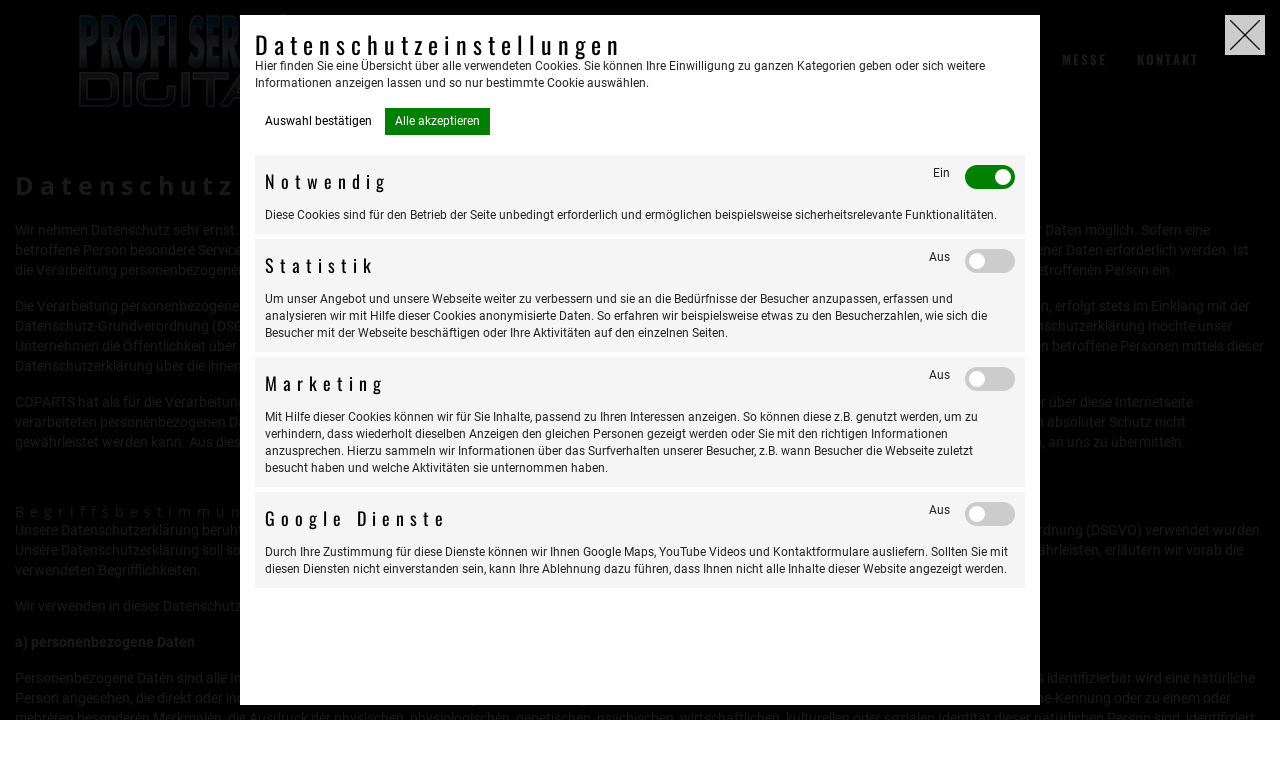

--- FILE ---
content_type: text/html; charset=utf-8
request_url: https://www.profi-service-digital.de/datenschutz
body_size: 10119
content:
<!DOCTYPE html>
<html lang="de-DE">
<head>

<meta charset="utf-8">
<!-- 
	This website is powered by TYPO3 - inspiring people to share!
	TYPO3 is a free open source Content Management Framework initially created by Kasper Skaarhoj and licensed under GNU/GPL.
	TYPO3 is copyright 1998-2026 of Kasper Skaarhoj. Extensions are copyright of their respective owners.
	Information and contribution at https://typo3.org/
-->


<link rel="icon" href="/typo3conf/ext/psd_sitepackage/Resources/public/Images/favicon.png" type="image/png">

<meta name="generator" content="TYPO3 CMS" />
<meta name="viewport" content="width=device-width, initial-scale=1.0" />
<meta name="robots" content="index,follow" />
<meta name="author" content="WWE Media GmbH" />
<meta name="description" content="Wir machen Messe. Anders. Innovativer. Speziell. Daher nennen wir es auch so: PROFI SERVICE SPEZIAL." />
<meta name="twitter:card" content="summary" />


<link rel="stylesheet" href="/typo3temp/assets/compressed/32f6eacc0e603977c36ebc5507291006-a7cc8ec1503325ac6fd51855c0beda4b.1726835067.css" media="all">
<link rel="stylesheet" href="/typo3temp/assets/compressed/merged-4f97889bb6b25f3bf8fa1c154817afd0-c64528406c5c95dc5aed4bf5107c3b93.1732547105.css" media="all">



<script src="/typo3temp/assets/compressed/merged-749fafc2572867683a52da1f00a1d177-9b9bf83a8e3e4fc8aa90a6d1b9fc468b.1727116422.js"></script>


<title>Profi Service Digital Datenschutz COPARTS Autoteile GmbH</title>
<link rel="canonical" href="https://www.profi-service-digital.de/datenschutz"/>
</head>
<body>
<div class="site-wrap">
    
    <header class="fixed-top">
        <nav class="navbar navbar-expand-md">
            <div class="logo">
                <a href="/">
                    <img src="/typo3conf/ext/psd_sitepackage/Resources/public/Images/psd-logo.png" alt="psd-logo.png" title="Profi Service Digital" />
                </a>
            </div>
            <a class="mobile" href="#mobileMenu" title="Mobile Navigation">
                <i class="fas fa-bars"></i>
            </a>
            <div class="collapse navbar-collapse justify-content-end" id="navbarSupportedContent">
                
<div id="c634" class="frame default text 0"><ul><li><a href="/#c649" title="Start">Start</a></li><li><a href="https://shop.profi-service-digital.de/" title="Zum Messe Shop" target="_blank" rel="noreferrer">Zum Messe Shop</a></li><li><a href="/#c650" title="Messe">Messe</a></li><li><a href="/#c651" title="Kontakt">Kontakt</a></li></ul></div>


            </div>
        </nav>
    </header>


    <nav id="mobileMenu">
        
<div id="c925" class="frame default text 0"><ul><li><a href="/#c649" title="Start">Start</a></li><li><a href="https://shop.profi-service-digital.de/" title="Zum Messe Shop" target="_blank" rel="noreferrer">Zum Messe Shop</a></li><li><a href="/#c650" title="Messe">Messe</a></li><li><a href="/#c651" title="Kontakt">Kontakt</a></li></ul></div>


    </nav>

    <!--TYPO3SEARCH_begin-->
    <div class="top-space"></div>
    
    
    
    
    <div id="c868" class="bg-black wrapper 0 pt-50 pb-100">
    
        <div class="container-fluid"><div class="normal-container"><div id="c869" class="default wrapper 10">
    
        
<div id="c645" class="frame h2 header 0 mb-20"><header class=""><h1>
				Datenschutz
			</h1></header></div>


    
        
<div id="c646" class="frame default text 0"><p>Wir nehmen Datenschutz sehr ernst. Eine Nutzung der Internetseiten der COPARTS Autoteile GmbH (COPARTS) ist grundsätzlich ohne jede Angabe personenbezogener Daten möglich. Sofern eine betroffene Person besondere Services unseres Unternehmens über unsere Internetseite in Anspruch nehmen möchte, könnte jedoch eine Verarbeitung personenbezogener Daten erforderlich werden. Ist die Verarbeitung personenbezogener Daten erforderlich und besteht für eine solche Verarbeitung keine gesetzliche Grundlage, holen wir generell eine Einwilligung der betroffenen Person ein.</p><p>Die Verarbeitung personenbezogener Daten, Kontaktdaten von Ihnen, Ihren Mitarbeitern, Kundendaten, Kundenkontaktdaten, Bankverbindung einer betroffenen Person, erfolgt stets im Einklang mit der Datenschutz-Grundverordnung (DSGVO) und in Übereinstimmung mit den für COPARTS geltenden landesspezifischen Datenschutzbestimmungen. Mittels dieser Datenschutzerklärung möchte unser Unternehmen die Öffentlichkeit über Art, Umfang und Zweck der von uns erhobenen, genutzten und verarbeiteten personenbezogenen Daten informieren. Ferner werden betroffene Personen mittels dieser Datenschutzerklärung über die ihnen zustehenden Rechte aufgeklärt.</p><p>COPARTS hat als für die Verarbeitung Verantwortlicher zahlreiche technische und organisatorische Maßnahmen umgesetzt, um einen möglichst lückenlosen Schutz der über diese Internetseite verarbeiteten personenbezogenen Daten sicherzustellen. Dennoch können internetbasierte Datenübertragungen grundsätzlich Sicherheitslücken aufweisen, sodass ein absoluter Schutz nicht gewährleistet werden kann. Aus diesem Grund steht es jeder betroffenen Person frei, personenbezogene Daten auch auf alternativen Wegen, beispielsweise telefonisch, an uns zu übermitteln.</p><p>&nbsp;</p><h3>Begriffsbestimmungen</h3><p>Unsere Datenschutzerklärung beruht auf den Begrifflichkeiten, die durch den Europäischen Richtlinien- und Verordnungsgeber beim Erlass der Datenschutz-Grundverordnung (DSGVO) verwendet wurden. Unsere Datenschutzerklärung soll sowohl für die Öffentlichkeit als auch für unsere Kunden und Geschäftspartner einfach lesbar und verständlich sein. Um dies zu gewährleisten, erläutern wir vorab die verwendeten Begrifflichkeiten.</p><p>Wir verwenden in dieser Datenschutzerklärung unter anderem die folgenden Begriffe:</p><p><strong>a) personenbezogene Daten</strong></p><p>Personenbezogene Daten sind alle Informationen, die sich auf eine identifizierte oder identifizierbare natürliche Person (im Folgenden „betroffene Person“) beziehen. Als identifizierbar wird eine natürliche Person angesehen, die direkt oder indirekt, insbesondere mittels Zuordnung zu einer Kennung wie einem Namen, zu einer Kennnummer, zu Standortdaten, zu einer Online-Kennung oder zu einem oder mehreren besonderen Merkmalen, die Ausdruck der physischen, physiologischen, genetischen, psychischen, wirtschaftlichen, kulturellen oder sozialen Identität dieser natürlichen Person sind, identifiziert werden kann.</p><p><strong>b) betroffene Person</strong></p><p>Betroffene Person ist jede identifizierte oder identifizierbare natürliche Person, deren personenbezogene Daten von dem für die Verarbeitung Verantwortlichen verarbeitet werden.</p><p><strong>c) Verarbeitung</strong></p><p>Verarbeitung ist jeder mit oder ohne Hilfe automatisierter Verfahren ausgeführte Vorgang oder jede solche Vorgangsreihe im Zusammenhang mit personenbezogenen Daten wie das Erheben, das Erfassen, die Organisation, das Ordnen, die Speicherung, die Anpassung oder Veränderung, das Auslesen, das Abfragen, die Verwendung, die Offenlegung durch Übermittlung, Verbreitung oder eine andere Form der Bereitstellung, den Abgleich oder die Verknüpfung, die Einschränkung, das Löschen oder die Vernichtung.</p><p><strong>d) Einschränkung der Verarbeitung</strong></p><p>Einschränkung der Verarbeitung ist die Markierung gespeicherter personenbezogener Daten mit dem Ziel, ihre künftige Verarbeitung einzuschränken.</p><p><strong>e) Profiling</strong></p><p>Profiling ist jede Art der automatisierten Verarbeitung personenbezogener Daten, die darin besteht, dass diese personenbezogenen Daten verwendet werden, um bestimmte persönliche Aspekte, die sich auf eine natürliche Person beziehen, zu bewerten, insbesondere, um Aspekte bezüglich Arbeitsleistung, wirtschaftlicher Lage, Gesundheit, persönlicher Vorlieben, Interessen, Zuverlässigkeit, Verhalten, Aufenthaltsort oder Ortswechsel dieser natürlichen Person zu analysieren oder vorherzusagen.</p><p><strong>f) Pseudonymisierung</strong></p><p>Pseudonymisierung ist die Verarbeitung personenbezogener Daten in einer Weise, auf welche die personenbezogenen Daten ohne Hinzuziehung zusätzlicher Informationen nicht mehr einer spezifischen betroffenen Person zugeordnet werden können, sofern diese zusätzlichen Informationen gesondert aufbewahrt werden und technischen und organisatorischen Maßnahmen unterliegen, die gewährleisten, dass die personenbezogenen Daten nicht einer identifizierten oder identifizierbaren natürlichen Person zugewiesen werden.</p><p><strong>g) Verantwortlicher oder für die Verarbeitung Verantwortlicher</strong></p><p>Verantwortlicher oder für die Verarbeitung Verantwortlicher ist die natürliche oder juristische Person, Behörde, Einrichtung oder andere Stelle, die allein oder gemeinsam mit anderen über die Zwecke und Mittel der Verarbeitung von personenbezogenen Daten entscheidet. Sind die Zwecke und Mittel dieser Verarbeitung durch das Unionsrecht oder das Recht der Mitgliedstaaten vorgegeben, so kann der Verantwortliche beziehungsweise können die bestimmten Kriterien seiner Benennung nach dem Unionsrecht oder dem Recht der Mitgliedstaaten vorgesehen werden.</p><p><strong>h) Auftragsverarbeiter</strong></p><p>Auftragsverarbeiter ist eine natürliche oder juristische Person, Behörde, Einrichtung oder andere Stelle, die personenbezogene Daten im Auftrag des Verantwortlichen verarbeitet.</p><p><strong>i) Empfänger</strong></p><p>Empfänger ist eine natürliche oder juristische Person, Behörde, Einrichtung oder andere Stelle, der personenbezogene Daten offengelegt werden, unabhängig davon, ob es sich bei ihr um einen Dritten handelt oder nicht. Behörden, die im Rahmen eines bestimmten Untersuchungsauftrags nach dem Unionsrecht oder dem Recht der Mitgliedstaaten möglicherweise personenbezogene Daten erhalten, gelten jedoch nicht als Empfänger.</p><p><strong>j) Dritter</strong></p><p>Dritter ist eine natürliche oder juristische Person, Behörde, Einrichtung oder andere Stelle außer der betroffenen Person, dem Verantwortlichen, dem Auftragsverarbeiter und den Personen, die unter der unmittelbaren Verantwortung des Verantwortlichen oder des Auftragsverarbeiters befugt sind, die personenbezogenen Daten zu verarbeiten.</p><p><strong>k) Einwilligung</strong></p><p>Einwilligung ist jede von der betroffenen Person freiwillig für den bestimmten Fall in informierter Weise und unmissverständlich abgegebene Willensbekundung in Form einer Erklärung oder einer sonstigen eindeutigen bestätigenden Handlung, mit der die betroffene Person zu verstehen gibt, dass sie mit der Verarbeitung der sie betreffenden personenbezogenen Daten einverstanden ist.</p><p>&nbsp;</p><h3>1. Name und Kontaktdaten des für die Verarbeitung Verantwortlichen sowie des betrieblichen Datenschutzbeauftragten</h3><p>Verantwortlicher:<br> COPARTS Autoteile GmbH<br> Ruhrallee 311<br> 45136 Essen<br> Deutschland<br> Telefon: +49 201 31940 0<br> Telefax: +49 201 31940 10<br> E-Mail: datenschutz(at)coparts.de<br><br> Datenschutzbeauftragter:<br> datenschutz süd GmbH<br> Oskar-Jäger-Straße 50<br> 50825 Köln<br> office(at)datenschutz-sued.de<br> Telefon: +49 931 304 976 0</p><p>&nbsp;</p><h3>2. Erhebung und Speicherung personenbezogener Daten sowie Art und Zweck von deren Verwendung</h3><p>Beim Aufrufen unserer Website werden durch den auf Ihrem Endgerät zum Einsatz kommenden Browser automatisch Informationen an den Server unserer Website gesendet. Diese Informationen werden temporär in einem sog. Logfile gespeichert. Folgende Informationen werden dabei ohne Ihr Zutun erfasst und zur automatisierten Löschung gespeichert:&nbsp;</p><ul><li>IP-Adresse des anfragenden Rechners,</li><li>Datum und Uhrzeit des Zugriffs,</li><li>Name und URL der abgerufenen Datei,</li><li>Website, von der aus der Zugriff erfolgt (Referrer-URL),</li><li>verwendeter Browser und ggf das Betriebssystem Ihres Rechners sowie der Name Ihres Access-Providers.&nbsp;</li></ul><p>Die genannten Daten werden durch uns zu folgenden Zwecken verarbeitet:</p><ul><li>Gewährleistung eines reibungslosen Verbindungsaufbaus der Website,</li><li>&nbsp;Gewährleistung einer komfortablen Nutzung unserer Website,</li><li>Auswertung der Systemsicherheit und -stabilität sowie</li><li>zu weiteren administrativen Zwecken.&nbsp;</li></ul><p>Die Rechtsgrundlage für die Datenverarbeitung ist § 25 Abs. 2 Nr. 2 TDDDG, Art. 6 Abs.1 S. 1 lit. f DSGVO. Unser berechtigtes Interesse folgt aus oben aufgelisteten Zwecken zur Datenerhebung.</p><p>Registrieren Sie sich auf unserer Webseite, um personalisierte Leistungen in Anspruch zu nehmen, werden personenbezogene Daten erhoben. Dazu zählen der Name, die Anschrift sowie die Telefonnummer und die E-Mail-Adresse als Kontakt- und Kommunikationsdaten.</p><p>Diese Daten werden nur erhoben, genutzt und gegebenenfalls weitergegeben, sofern der Gesetzgeber dies ausdrücklich erlaubt oder aber der Nutzer in die Erhebung, Bearbeitung, Nutzung und Weitergabe der Daten einwilligt.</p><p>Die Rechtsgrundlage für die Datenverarbeitung ist Art. 6 Abs. 1 S. 1 lit. a DSGVO, sofern Sie eine Einwilligung abgegeben haben oder Art. 6 Abs. 1 S. 1 lit. b DSGVO, sofern es sich um ein Vertrags- oder vertragsähnliches Verhältnis zwischen Ihnen und der Coparts GmbH handelt.</p><p>Die Anmeldung ermöglicht den Zugriff auf Leistungen und Inhalte, die nur registrierten Nutzern zur Verfügung stehen. Bei Bedarf haben angemeldete Nutzer die Möglichkeit, die im Rahmen der Registrierung genannten Daten jederzeit zu ändern oder zu löschen. Auf Wunsch teilen wir Ihnen selbstverständlich mit, welche personenbezogenen Daten erhoben und gespeichert wurden. Darüber hinaus berichtigen oder löschen wir die Daten auf Anfrage, vorausgesetzt dem Anliegen stehen keine gesetzlichen Aufbewahrungspflichten entgegen. Für Rückfragen sowie ihre Bitte um Korrektur oder Löschung der Daten nutzen Sie bitte die in dieser Datenschutzerklärung genannten Kontaktdaten.</p><p>Damit wir kostenpflichtige Leistungen erbringen können, fragen wir zusätzliche Daten ab. Das gilt zum Beispiel für die Angaben zur Zahlung. Damit die Sicherheit Ihrer Daten während der Übertragung gewährleistet ist, arbeiten wir mit Verschlüsselungsverfahren (etwa SSL) über HTTPS, die den aktuellen Stand der Technik widerspiegeln.</p><p>Die Rechtsgrundlage für die Datenverarbeitung ist ein Vertragsverhältnis gem. Art. 6 Abs. 1 S. 1 lit. b DSGVO</p><p><strong><em>a) Kommentarfunktion</em></strong></p><p>Werden Kommentare oder sonstige Beiträge auf unserem Angebot verfasst und veröffentlicht, speichern wir die IP-Adresse, den Nutzernamen und den Zeitpunkt der Erstellung. Diese Daten werden aus Sicherheitsgründen erhoben, da der Anbieter für rechtswidrige Inhalte (verbotene Propaganda, Beleidigungen u.a.) belangt werden kann, auch wenn sie von dritter Seite erstellt wurden. In einem solchen Fall dienen die Informationen dazu, die Identität des Verfassers zu ermitteln.</p><p>Darüber hinaus setzen wir beim Besuch unserer Website Cookies sowie Analysedienste ein. Nähere Erläuterungen dazu erhalten Sie unter den Ziff. 4 und 5 dieser Datenschutzerklärung.</p><p>Die Rechtsgrundlage für die Datenverarbeitung ist unser berechtigtes Interesse gem. Art. 6 Abs. 1 S. 1 lit. f. DSGVO.</p><p><strong><em>b) Bei Anmeldung für unseren Newsletter</em></strong></p><p>Sofern Sie nach Art. 6 Abs. 1 S. 1 lit. a DSGVO ausdrücklich eingewilligt haben, verwenden wir Ihre E-Mail-Adresse dafür, Ihnen regelmäßig unseren Newsletter zu übersenden. Für den Empfang des Newsletters ist die Angabe einer E-Mail-Adresse ausreichend, die Abmeldung ist jederzeit möglich, zum Beispiel über einen Link am Ende eines jeden Newsletters.&nbsp;&nbsp;</p><p><strong><em>c) Bei Nutzung unseres Kontaktformulars&nbsp;</em></strong></p><p>Bei Fragen jeglicher Art bieten wir Ihnen die Möglichkeit, mit uns über ein auf der Website bereitgestelltes Formular Kontakt aufzunehmen. Dabei ist die Angabe einer gültigen E-Mail-Adresse erforderlich, damit wir wissen, von wem die Anfrage stammt und um diese beantworten zu können. Weitere Angaben können freiwillig getätigt werden. Die Datenverarbeitung zum Zwecke der Kontaktaufnahme mit uns erfolgt nach Art. 6 Abs. 1 S. 1 lit. a DSGVO auf Grundlage Ihrer freiwillig erteilten Einwilligung.&nbsp;</p><p>Die für die Benutzung des Kontaktformulars von uns erhobenen personenbezogenen Daten werden nach Erledigung der von Ihnen gestellten Anfrage regelmäßig gelöscht.&nbsp;</p><p>&nbsp;</p><h3>3. Weitergabe von Daten</h3><p>Eine Übermittlung Ihrer persönlichen Daten an Dritte zu anderen als den im Folgenden aufgeführten Zwecken findet nicht statt. Wir geben Ihre persönlichen Daten nur an Dritte weiter, wenn:&nbsp;</p><p>Sie Ihre nach Art. 6 Abs. 1 S. 1 lit. a DSGVO ausdrückliche Einwilligung dazu erteilt haben, die Weitergabe nach Art. 6 Abs.1 5.1 lit. f DSGVO zur Geltendmachung, Ausübung oder Verteidigung von Rechtsansprüchen erforderlich ist und kein Grund zur Annahme besteht, dass Sie ein überwiegendes schutzwürdiges Interesse an der Nichtweitergabe Ihrer Daten haben,&nbsp;für den Fall, dass für die Weitergabe nach Art. 6 Abs. 1 S. 1 lit. c DSGVO eine gesetzliche Verpflichtung besteht, sowie I dies gesetzlich zulässig und nach Art. 6 Abs. 1 S. 1 lit. B DSGVO für die Abwicklung von Vertragsverhältnissen mit Ihnen erforderlich ist.&nbsp;</p><p>&nbsp;</p><h3>4. Cookies</h3><p>Wir setzen auf unserer Seite Cookies ein. Hierbei handelt es sich um kleine Dateien, die Ihr Browser automatisch erstellt und die auf Ihrem Endgerät (Laptop, Tablet, Smartphone o.ä.) gespeichert werden, wenn Sie unsere Seite besuchen. Cookies richten auf Ihrem Endgerät keinen Schaden an, enthalten keine Viren, Trojaner oder sonstige Schadsoftware.&nbsp;In dem Cookie werden Informationen abgelegt, die sich jeweils im Zusammenhang mit dem spezifisch eingesetzten Endgerät ergeben. Dies bedeutet jedoch nicht, dass wir dadurch unmittelbar Kenntnis von Ihrer Identität erhalten.&nbsp;<br> Der Einsatz von Cookies dient einerseits dazu, die Nutzung unseres Angebots für Sie angenehmer zu gestalten. So setzen wir sogenannte Session-Cookies ein, um zu erkennen, dass Sie einzelne Seiten unserer Website bereits besucht haben. Diese werden nach Verlassen unserer Seite automatisch gelöscht.&nbsp;<br> Darüber hinaus setzen wir ebenfalls zur Optimierung der Benutzerfreundlichkeit temporäre Cookies ein, die für einen bestimmten festgelegten Zeitraum auf Ihrem Endgerät gespeichert werden. Besuchen Sie unsere Seite erneut, um unsere Dienste in Anspruch zu nehmen, wird automatisch erkannt, dass Sie bereits bei uns waren und welche Eingaben und Einstellungen sie getätigt haben, um diese nicht noch einmal eingeben zu müssen.&nbsp;<br> Zum anderen setzten wir Cookies ein, um die Nutzung unserer Website statistisch zu erfassen und zum Zwecke der Optimierung unseres Angebotes für Sie auszuwerten (siehe Ziff. 5), Diese Cookies ermöglichen es uns, bei einem erneuten Besuch unserer Seite automatisch zu erkennen, dass Sie bereits bei uns waren. Diese Cookies werden nach einer jeweils definierten Zeit automatisch gelöscht. Die durch Cookies verarbeiteten Daten sind für die genannten Zwecke zur Wahrung unserer berechtigten Interessen sowie der Dritter nach Art. 6 Abs. 1 S. 1 lit. f DSGVO erforderlich.&nbsp;</p><p>Die meisten Browser akzeptieren Cookies automatisch. Sie können Ihren Browser jedoch so konfigurieren, dass keine Cookies auf Ihrem Computer gespeichert werden oder stets ein Hinweis erscheint, bevor ein neuer Cookie angelegt wird. Die vollständige Deaktivierung von Cookies kann jedoch dazu führen, dass Sie nicht alle Funktionen unserer Website nutzen können.&nbsp;</p><p>&nbsp;</p><h3>5. Analyse-Tools&nbsp;</h3><p><strong>Tracking-Tools</strong><br> Die im Folgenden aufgeführten und von uns eingesetzten Tracking-Maßnahmen werden auf Grundlage Ihrer Einwilligung Art. 6 Abs. 1 S. 1 lit. a DSGVO durchgeführt. Mit den zum Einsatz kommenden Tracking-Maßnahmen wollen wir eine bedarfsgerechte Gestaltung und die fortlaufende Optimierung unserer Webseite sicherstellen. Zum anderen setzen wir die Tracking-Maßnahmen ein, um die Nutzung unserer Webseite statistisch zu er fassen und zum Zwecke der Optimierung unseres Angebotes für Sie auszuwerten.</p><p>Die Datenverarbeitung erfolgt auf Grundlage Ihrer Einwilligung, sofern Sie Ihre Einwilligung über unser Banner abgegeben haben.</p><p>Sie können Ihre Einwilligung jederzeit widerrufen. Bitte folgen Sie hierzu diesem Link und treffen die entsprechenden Einstellungen über unser Banner.&nbsp;</p><p>Die jeweiligen Datenverarbeitungszwecke und Datenkategorien sind aus den entsprechenden Tracking-Tools zu entnehmen.&nbsp;</p><p><strong><em>a) Google Analytics</em></strong></p><p>Zur bedarfsgerechten Gestaltung unserer Webseiten verwenden wir das Webanalysetool „Google Analytics“. Google Analytics erstellt Nutzungsprofile auf Grundlage von Pseudonymen. Hierzu werden permanente Cookies auf Ihrem Endgerät gespeichert und von uns ausgelesen. Auf diese Weise sind wir in der Lage, wiederkehrende Besucher zu erkennen und als solche zu zählen.</p><p>Im Rahmen von Google Analytics unterstützen uns Google Ireland Limited und Google LLC. (USA) als Auftragsverarbeiter nach Art. 28 DSGVO. Die Datenverarbeitung kann daher auch außerhalb der EU bzw. des EWR stattfinden. Im Hinblick auf Google LLC kann aufgrund der Verarbeitung in den USA kein angemessenes Datenschutzniveau angenommen werden. Es besteht das Risiko, dass Behörden auf die Daten zu Sicherheits- und Überwachungszwecken zugreifen, ohne dass Sie hierüber informiert werden oder Rechtsmittel einlegen können. Bitte beachten Sie dies, wenn Sie sich dazu entscheiden, Ihre Einwilligung in unsere Nutzung von Google Analytics abzugeben.&nbsp;</p><p>Die Datenverarbeitung erfolgt auf Grundlage Ihrer Einwilligung, sofern Sie Ihre Einwilligung über unser Banner abgegeben haben.</p><p>Sie können Ihre Einwilligung jederzeit widerrufen. Bitte folgen Sie hierzu diesem Link und treffen die entsprechenden Einstellungen über unser Banner.</p><p>&nbsp;</p><h3>6. Betroffenenrechte&nbsp;</h3><p>Sie haben das Recht:&nbsp;</p><ul><li>gemäß Art. 15 DSGVO Auskunft über Ihre von uns verarbeiteten personenbezogenen Daten zu Verlangen. Insbesondere können Sie Auskunft über die Verarbeitungszwecke, die Kategorie der personenbezogenen Daten, die Kategorien von Empfängern, gegenüber denen Ihre Daten offengelegt wurden oder werden, die geplante Speicherdauer, das Bestehen eines Rechts auf Berichtigung, Löschung, Einschränkung der Verarbeitung oder Widerspruch, das Bestehen eines Beschwerderechts, die Herkunft ihrer Daten, sofern diese nicht bei uns erhoben wurden, sowie über das Bestehen einer automatisierten Entscheidungsfindung einschließlich Profiling und ggf. aussagekräftigen Informationen zu deren Einzelheiten verlangen;&nbsp;</li><li>gemäß Art. 16 DSGVO unverzüglich die Berichtigung unrichtiger oder Vervollständigung Ihrer bei uns gespeicherten personenbezogenen Daten zu verlangen;&nbsp;</li><li>gemäß Art. 17 DSGVO die Löschung Ihrer bei uns gespeicherten personenbezogenen Daten zu verlangen, soweit nicht die Verarbeitung zur Ausübung des Rechts auf freie Meinungsäußerung und Information, zur Erfüllung einer rechtlichen Verpflichtung, aus Gründen des öffentlichen Interesses oder zur Geltendmachung, Ausübung oder Verteidigung von Rechtsansprüchen erforderlich ist;&nbsp;</li><li>gemäß Art, 18 DSGVO die Einschränkung der Verarbeitung Ihrer personenbezogenen Daten zu verlangen, soweit die Richtigkeit der Daten von Ihnen bestritten wird, die Verarbeitung unrechtmäßig ist, Sie aber deren Löschung ablehnen und wir die Daten nicht mehr benötigen, Sie jedoch diese zur Geltendmachung, Ausübung oder Verteidigung von Rechtsansprüchen benötigen oder Sie gemäß Art. Z1 DSGVO Widerspruch gegen die Verarbeitung eingelegt haben;&nbsp;</li><li>gemäß Art, 20 DSGVO Ihre personenbezogenen Daten, die Sie uns bereitgestellt haben, in einem strukturierten, gängigen und maschinenlesebaren Format zu erhalten oder die Übermittlung an einen anderen Verantwortlichen zu verlangen;&nbsp;</li><li>gemäß Art. 7 Abs. 3 DSGVO Ihre einmal erteilte Einwilligung jederzeit gegenüber uns zu widerrufen. Dies hat zur Folge, dass wir die Datenverarbeitung, die auf dieser Einwilligung beruhte, für die Zukunft nicht mehr fortführen dürfen und&nbsp;</li><li>gemäß Art. 77 DSGVO sich bei einer Aufsichtsbehörde zu beschweren. In der Regel können Sie sich hierfür an die Aufsichtsbehörde Ihres üblichen Aufenthaltsortes oder Arbeitsplatzes oder unseres Firmensitzes wenden.&nbsp;</li></ul><p>&nbsp;</p><h3>7. Widerspruchsrecht</h3><p>Sofern Ihre personenbezogenen Daten auf Grundlage von berechtigten Interessen gemäß Art. 6 Abs. 1 S. 1 lit. f DSGVO verarbeitet werden, haben Sie das Recht, gemäß Art. Z1 DSGVO Widerspruch gegen die Verarbeitung Ihrer personenbezogenen Daten einzulegen, soweit dafür Gründe vorliegen, die sich aus Ihrer besonderen Situation ergeben oder sich der Widerspruch gegen Direktwerbung richtet. Im letzteren Fall haben Sie ein generelles Widerspruchsrecht, das ohne Angabe einer besonderen Situation von uns umgesetzt wird.&nbsp;</p><p>Möchten Sie von Ihrem Widerrufs- oder Widerspruchsrecht Gebrauch machen, genügt eine E-Mail an datenschutz@coparts.de&nbsp;</p><p>&nbsp;</p><h3>8. Datensicherheit&nbsp;</h3><p>Wir verwenden innerhalb des Website-Besuchs das verbreitete SSL-Verfahren (Secure Socket Layer) in Verbindung mit der jeweils höchsten Verschlüsselungsstufe, die von Ihrem Browser unterstützt wird. In der Regel handelt es sich dabei um eine 256 Bit Verschlüsselung, Falls Ihr Browser keine 256-Bit Verschlüsselung unterstützt, greifen wir stattdessen auf 128-Bit V3 Technologie zurück. Ob eine einzelne Seite unseres Internetauftrittes verschlüsselt übertragen wird, erkennen Sie an der geschlossenen Darstellung des Schüssel- beziehungsweise Schloss-Symbols in der unteren Statusleiste Ihres Browsers, Wir bedienen uns im Übrigen geeigneter technischer und organisatorischer Sicherheitsmaßnahmen, um Ihre Daten gegen zufällige oder vorsätzliche Manipulationen, teilweisen oder vollständigen Verlust, Zerstörung oder gegen den unbefugten Zugriff Dritter zu schützen. Unsere Sicherheitsmaßnahmen werden entsprechend der technologischen Entwicklung fortlaufend verbessert.</p><p>Aktualität und Änderung dieser Datenschutzerklärung:<br> Diese Datenschutzerklärung ist aktuell gültig und hat den Stand März 2025.</p><p>Durch die Weiterentwicklung unserer Website und Angebote darüber oder aufgrund geänderter gesetzlicher beziehungsweise behördlicher Vorgaben kann es notwendig werden, diese Datenschutzerklärung zu ändern. Die jeweils aktuelle Datenschutzerklärung kann jederzeit auf unserer Website unter&nbsp;www.coparts.de von Ihnen abgerufen und ausgedruckt werden.</p></div>


    
</div></div></div>
    
</div>
    <!--TYPO3SEARCH_end-->

    
    <div class="cOverlay">
        <div class="cClose">
            <img src="/typo3conf/ext/psd_sitepackage/Resources/public/Cookie-hinweis/img/schließen.svg" alt="close" title="close">
        </div>
        <div class="cContent">
            <div class="cHeader">
                <h2>Datenschutzeinstellungen</h2>
                <p> 
                    Hier finden Sie eine Übersicht über alle verwendeten Cookies. Sie können Ihre Einwilligung zu ganzen Kategorien geben oder sich weitere Informationen anzeigen lassen und so nur bestimmte Cookie auswählen.
                </p>

                <div class="buttons">
                    <button type="button" class="saveActions">Auswahl bestätigen</button>
                    <button type="button" class="save">Alle akzeptieren</button>
                </div>
            </div>

            <div class="cBanner cNotwendig">
                <div class="cItemHeader">
                    <h3>Notwendig</h3>
                    <div class="switchWrap">
                        <p>Ein</p>
                        <label class="switch">
                            <input type="checkbox" name="notwendig" id="notwendig" class="options" value="1" checked="checked" disabled>
                            <span class="slider round"></span>
                        </label>
                    </div>
                </div>
                Diese Cookies sind für den Betrieb der Seite unbedingt erforderlich und ermöglichen beispielsweise sicherheitsrelevante Funktionalitäten.
            </div>

            <div class="cBanner cStatistik">
                <div class="cItemHeader">
                    <h3>Statistik</h3>
                    <div class="switchWrap">
                        <p>Aus</p>
                        <label class="switch">
                            <input type="checkbox" name="statistik" id="statistik" class="options" value="0">
                            <span class="slider round"></span>
                        </label>
                    </div>
                </div>
                Um unser Angebot und unsere Webseite weiter zu verbessern und sie an die Bedürfnisse der Besucher anzupassen, erfassen und analysieren wir mit Hilfe dieser Cookies anonymisierte Daten. So erfahren wir beispielsweise etwas zu den Besucherzahlen, wie sich die Besucher mit der Webseite beschäftigen oder Ihre Aktivitäten auf den einzelnen Seiten.
            </div>

            <div class="cBanner cMarketing">
                <div class="cItemHeader">
                    <h3>Marketing</h3>
                    <div class="switchWrap">
                        <p>Aus</p>
                        <label class="switch">
                            <input name="marketing" id="marketing" class="options" type="checkbox" value="0">
                            <span class="slider round"></span>
                        </label>
                    </div>
                </div>
                Mit Hilfe dieser Cookies können wir für Sie Inhalte, passend zu Ihren Interessen anzeigen. So können diese z.B. genutzt werden, um zu verhindern, dass wiederholt dieselben Anzeigen den gleichen Personen gezeigt werden oder Sie mit den richtigen Informationen anzusprechen. Hierzu sammeln wir Informationen über das Surfverhalten unserer Besucher, z.B. wann Besucher die Webseite zuletzt besucht haben und welche Aktivitäten sie unternommen haben.
            </div>

            <div class="cBanner cGoogle">
                <div class="cItemHeader">
                    <h3>Google Dienste</h3>
                    <div class="switchWrap">
                        <p>Aus</p>
                        <label class="switch">
                            <input name="cgoogle" id="cgoogle" class="options" type="checkbox" value="0">
                            <span class="slider round"></span>
                        </label>
                    </div>
                </div>
                Durch Ihre Zustimmung für diese Dienste können wir Ihnen Google Maps, YouTube Videos und Kontaktformulare ausliefern. Sollten Sie mit diesen Diensten nicht einverstanden sein, kann Ihre Ablehnung dazu führen, dass Ihnen nicht alle Inhalte dieser Website angezeigt werden.
            </div>
        </div>
    </div>

</div>
<script src="/typo3temp/assets/compressed/merged-458c7c0a46261bccb37c0590e23908d8-2b6d6f600404d1bcd079ec2d670e6bcd.1769056270.js"></script>
<script src="/typo3temp/assets/compressed/merged-868ee0d78f47e92428730e1c6b47ce15-6adfe4211cae92227b7666bedaf3fb58.1726835067.js"></script>


</body>
</html>